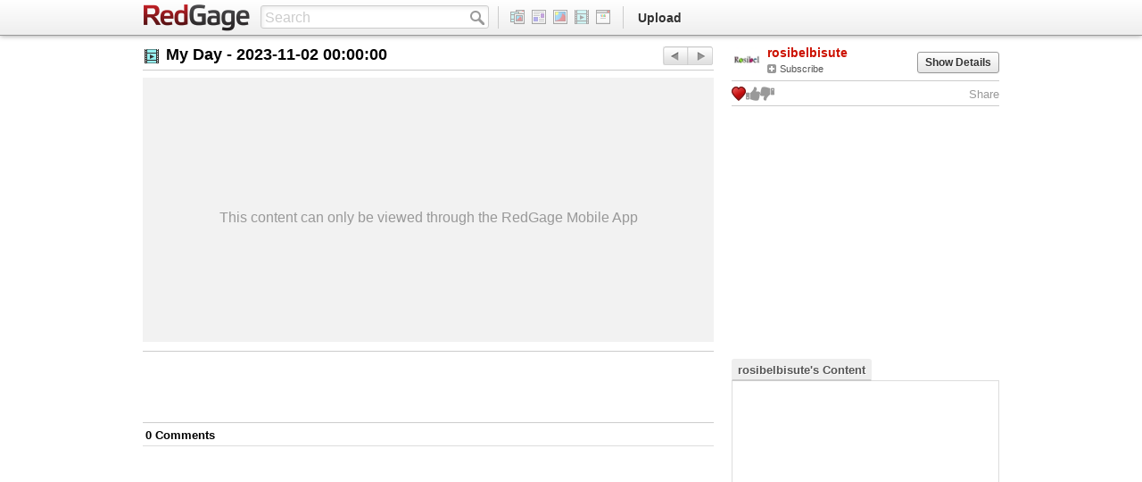

--- FILE ---
content_type: text/css
request_url: http://www.redgage.com/css/admin.css?ver=1620032961
body_size: 31726
content:
.clearfix{*zoom:1;}.clearfix:before,.clearfix:after{display:table;content:"";line-height:0;}
.clearfix:after{clear:both;}
.hide-text{font:0/0 a;color:transparent;text-shadow:none;background-color:transparent;border:0;}
.input-block-level{display:block;width:100%;min-height:30px;-webkit-box-sizing:border-box;-moz-box-sizing:border-box;box-sizing:border-box;}
.pitchBanner{}.pitchBanner.adminBanner{color:#fff;font-size:11px;height:auto;-webkit-font-smoothing:antialiased;}
.pitchBanner.adminBanner .infoLabel{font-weight:bold;}
.pitchBanner.adminBanner .moreInfo{width:300px;}.pitchBanner.adminBanner .moreInfo .userInfoChunk{margin-bottom:10px;}
.pitchBanner.adminBanner .moreInfo .userInfo .infoLabel{float:left;width:100px;}
.pitchBanner.adminBanner .moreInfo .userInfo .infoResult{float:right;width:200px;}
.pitchBanner.adminBanner .moreInfo .socialLinks{margin-bottom:10px;}.pitchBanner.adminBanner .moreInfo .socialLinks a{display:inline-block;margin-right:4px;}
.pitchBanner.adminBanner .infoNotes{width:auto;}.pitchBanner.adminBanner .infoNotes textarea{min-height:80px;max-width:300px;width:300px;}
.pitchBanner.adminBanner .adminStats .chunk{border-bottom:1px solid #fff;margin-bottom:10px;padding-bottom:8px;}.pitchBanner.adminBanner .adminStats .chunk.resetChunk{border-bottom:none;margin-bottom:0;}
.pitchBanner.adminBanner .adminStats .statHalf{width:44%;}
.pitchBanner.adminBanner .adminStats .statChunk .infoLabel{width:60%;}
.pitchBanner.adminBanner .adminStats .statChunk .infoResult{float:right;text-align:right;width:40%;}
.pitchBanner.adminBanner .adminStats .balanceChunk .balanceInputs{width:215px;}.pitchBanner.adminBanner .adminStats .balanceChunk .balanceInputs .balanceChunkAmount{padding:1px 4px;text-align:right;width:88px;}
.pitchBanner.adminBanner .adminStats .balanceChunk .balanceInputs .btn.btn-danger{width:92%;}
.popup.popupAdminFeature{margin-left:-340px;width:680px;}.popup.popupAdminFeature .popupBody .featurePreviewWrap{*zoom:1;margin:20px auto;width:640px;}.popup.popupAdminFeature .popupBody .featurePreviewWrap:before,.popup.popupAdminFeature .popupBody .featurePreviewWrap:after{display:table;content:"";line-height:0;}
.popup.popupAdminFeature .popupBody .featurePreviewWrap:after{clear:both;}
.popup.popupAdminFeature .popupBody .featurePreviewWrap .carouselItem.item2{margin-right:0;}
.popup.popupAdminFeature .popupBody .featurePreviewWrap .carouselItem.item5{margin-right:0;margin-top:10px;}
.popup.popupAdminFeature .popupFooter .featureBonus{margin:0 14px 0 10px;}.popup.popupAdminFeature .popupFooter .featureBonus label{float:left;font-weight:bold;margin:3px 0 0;}
.popup.popupAdminFeature .popupFooter .featureBonus input{float:left;font-size:12px;margin:0 0 0 5px;padding:1px 6px;text-align:right;width:40px;}
.popup.popupFeatureUser{margin-left:-107px;width:214px;}.popup.popupFeatureUser input[type="text"]{margin-bottom:0;padding:1px 7px;text-align:right;width:48px;}
.moduleAdmin.controlLogs .sortByRow .sortByLink.sortByOrigin{width:100px;}
.moduleAdmin.controlLogs .sortByRow .sortByLink.sortByMessage{width:390px;}
.moduleAdmin.controlLogs .result.resultAdmin.withCheckbox .resultTitle{margin-right:20px;width:166px;}
.moduleAdmin.controlLogs .result .resultControlWrap{*zoom:1;margin-top:6px;}.moduleAdmin.controlLogs .result .resultControlWrap:before,.moduleAdmin.controlLogs .result .resultControlWrap:after{display:table;content:"";line-height:0;}
.moduleAdmin.controlLogs .result .resultControlWrap:after{clear:both;}
.moduleAdmin.controlLogs .result .resultControlWrap .resultMessage{margin-right:-100px;width:366px;}
.moduleAdmin.adminAccounting .batchbar .pull-right{margin-right:-4px;}
.moduleAdmin.adminMasterfeed .batchbar .feedResultCount{font-size:18px;font-weight:bold;margin-left:-9px;}.moduleAdmin.adminMasterfeed .batchbar .feedResultCount span{color:#999999;font-weight:normal;}
.moduleAdmin.adminMasterfeed .batchbar .adminExpandAll{margin-right:5px;}
.moduleAdmin.adminStats .sortByRow .sortByLink.sortByMultiplier{margin-left:-4px;width:220px;}
.moduleAdmin.adminStats .sortByRow .sortByLink.sortByEarned{width:57px;}
.moduleAdmin.adminStats .sortByRow .sortByLink.sortByEarning,.moduleAdmin.adminStats .sortByRow .sortByLink.sortByActive{width:60px;}
.moduleAdmin.adminStats .statsResults{margin-bottom:20px;}
.moduleAdmin.adminStats .singleStat{font-size:18px;font-weight:bold;padding:12px 6px;}.moduleAdmin.adminStats .singleStat .statLabel{float:left;}
.moduleAdmin.adminStats .singleStat .statNumber{float:right;}
.moduleAdmin.adminStats .singleStat .multiplierImg{background:#ffffff;border-right:1px solid #dddddd;float:left;margin:-12px 6px -12px -6px;padding:7px 5px 5px;width:30px;height:30px;}
.moduleAdmin.adminStats .singleStat .statNumbers .statNumber{float:left;font-size:12px;text-align:right;width:56px;}.moduleAdmin.adminStats .singleStat .statNumbers .statNumber.multiplerMoney{width:82px;}
.moduleAdmin.adminStats .module5 .singleStat{font-size:13px;}
.moduleAdmin.adminStats .nestedStats{border-left:8px solid #dddddd;margin-left:14px;}.moduleAdmin.adminStats .nestedStats .result{color:#666666;font-weight:500;padding-left:20px;}
.moduleAdmin.adminTrending .module2 .sortByRow .sortByLink.sortByNumber{width:74px;}
.moduleAdmin.adminTrending .module2 .result.resultAdmin.withCheckbox .resultNumber{width:55px;}
.moduleAdmin.adminFraud .sortByRow .sortByLink.sortByUsername,.moduleAdmin.adminFraud .sortByRow .sortByLink.sortByTitle{width:190px;}
.moduleAdmin.adminFraud .result.resultAdmin.withCheckbox .resultTitle{margin-right:20px;width:166px;}
.moduleAdmin.adminFlagged.adminFlaggedComments .sortByRow .sortByLink.sortByTitle{width:150px;}
.moduleAdmin.adminFlagged.adminFlaggedComments .sortByRow .sortByLink.sortByUsername{width:100px;}
.moduleAdmin.adminFlagged.adminFlaggedComments .sortByRow .sortByLink.sortByFlags{width:58px;}
.moduleAdmin.adminFlagged.adminFlaggedComments .result.resultAdmin.withCheckbox .resultTitle{font-size:13px;margin-right:20px;width:130px;}
.moduleAdmin.adminFlagged.adminFlaggedUsers .sortByLink.sortByUsername,.moduleAdmin.adminFlagged.adminFlaggedUsers .sortByLink.sortByTitle{width:170px;}
.moduleAdmin.adminFlagged.adminFlaggedUsers .sortByLink.sortByFlags{width:58px;}
.moduleAdmin.adminFlagged.adminFlaggedUsers .result.resultAdmin.withCheckbox .resultTitle{margin-right:20px;width:146px;}
.moduleAdmin.adminFlagged.adminFlaggedContent .sortByLink.sortByUsername,.moduleAdmin.adminFlagged.adminFlaggedContent .sortByLink.sortByTitle{width:200px;}
.moduleAdmin.adminFlagged.adminFlaggedContent .sortByLink.sortByFlags{width:58px;}
.moduleAdmin.adminFlagged.adminFlaggedContent .result.resultAdmin.withCheckbox .resultTitle{margin-right:20px;width:176px;}
.moduleAdmin.adminQualification .module2 .sortByRow .sortByLink.sortByEmail{margin-left:21px;}
.moduleAdmin.adminContest .contestMeta{color:#999;float:left;font-size:11px;margin:4px 0 -4px 10px;}.moduleAdmin.adminContest .contestMetaChoosing{display:none;}
.moduleAdmin.adminContest .contestMeta input[type="checkbox"]{margin-right:3px;margin-top:-3px;}
.moduleAdmin.adminContest .result .adminContestInput{width:180px;}
.moduleAdmin.adminContest .result .btnGroup{display:block;}
.moduleAdmin.adminMobile .batchGroup{display:flex;}.moduleAdmin.adminMobile .batchGroup .criteria{-webkit-box-sizing:border-box;-moz-box-sizing:border-box;box-sizing:border-box;width:50%;}.moduleAdmin.adminMobile .batchGroup .criteria:first-child{padding-right:10px;}
.moduleAdmin.adminMobile .mobileSignupLink{color:#333;background:#eee;font-weight:bold;padding:30px 0;text-align:center;width:100%;}
.moduleAdmin.adminMobile .criteria{display:block;font-size:12px;margin-top:8px;}.moduleAdmin.adminMobile .criteriaInput,.moduleAdmin.adminMobile .criteriaTextarea,.moduleAdmin.adminMobile .criteriaFile{-webkit-box-sizing:border-box;-moz-box-sizing:border-box;box-sizing:border-box;display:block;margin:0 8px 0 0;padding:0 5px;width:100%;}
.moduleAdmin.adminMobile .criteriaFile{-webkit-box-shadow:none !important;-moz-box-shadow:none !important;box-shadow:none !important;}
.moduleAdmin.adminMobile .criteriaInput,.moduleAdmin.adminMobile .criteriaFile{height:22px;}
.moduleAdmin.adminMobile .criteriaTextarea{height:120px;padding:8px;}
.moduleAdmin.adminMobile .criteriaLabel{display:block;font-weight:bold;}
.moduleAdmin.adminMobile textarea{box-sizing:border-box;display:block;min-height:80px;width:100%;}
.moduleAdmin.adminSuggested .group,.moduleAdmin.adminQualification .group{padding:6px 0 4px;}.moduleAdmin.adminSuggested .group .subheading,.moduleAdmin.adminQualification .group .subheading{margin:4px 0 6px;}.moduleAdmin.adminSuggested .group .subheading .headingInput,.moduleAdmin.adminQualification .group .subheading .headingInput{float:left;font-size:12px;font-weight:normal;margin:-1px 10px -2px;}.moduleAdmin.adminSuggested .group .subheading .headingInput.pull-right,.moduleAdmin.adminQualification .group .subheading .headingInput.pull-right{float:right;margin-right:0;}
.moduleAdmin.adminSuggested .group .subheading .headingInput input,.moduleAdmin.adminQualification .group .subheading .headingInput input{font-size:11px;height:16px;margin:0 0 0 3px;padding:0 4px 0 0;text-align:right;width:40px;}
.moduleAdmin.adminSuggested .group textarea,.moduleAdmin.adminQualification .group textarea{width:98%;}
.moduleAdmin.adminQualification .criteria{margin-bottom:8px;}.moduleAdmin.adminQualification .criteria .criteriaCheck{border-bottom:1px solid #ddd;font-weight:bold;margin-bottom:8px;padding:8px 0;}.moduleAdmin.adminQualification .criteria .criteriaCheck input{margin:-3px 5px 0 0;}
.moduleAdmin.adminQualification .criteria .chunk{width:48%;}
.moduleAdmin.adminQualification .criteria .criteriaInput{font-size:12px;margin-bottom:8px;}.moduleAdmin.adminQualification .criteria .criteriaInput input{height:22px;margin:0 8px 0 0;padding:0 5px;text-align:right;width:64px;}
.moduleAdmin.adminQualification .criteria .socialNames .group{float:left;margin-right:4%;width:17%;}.moduleAdmin.adminQualification .criteria .socialNames .group:last-child{float:right;margin-right:0;width:16%;}
.moduleAdmin.adminQualification .criteria .socialNames .group textarea{font-size:11px;height:220px;}
.moduleAdmin.adminQualification .criteria .socialNamesWide .group{float:left;margin-right:4%;width:48%;}.moduleAdmin.adminQualification .criteria .socialNamesWide .group:last-child{float:right;margin-right:0;}
.moduleAdmin.adminQualification .criteria .socialNamesWide .group textarea{font-size:11px;height:200px;}
.moduleAdmin.adminCodes .moduleAdmin.module1 .sortByRow .sortByLink.sortByEmail{width:228px;}
.moduleAdmin.adminCodes .moduleAdmin.module1 .sortByRow .sortByLink.sortByPoints .btnDropdownTrigger{padding-right:4px;text-align:right;}
.moduleAdmin.adminCodes .moduleAdmin.module1 .sortByRow .sortByLink.sortByPoints .dropdown-menu a:hover{color:#ffffff;}
.moduleAdmin .nav-tabs .tab a{margin-right:2px;padding:4px 4px 3px;}
.moduleAdmin .nav-tabs .tab span{font-size:10px;}
.moduleAdmin .adminInvitesBatchbar,.moduleAdmin .adminAccountingFailedInput{padding:8px 2px 6px;}.moduleAdmin .adminInvitesBatchbar input,.moduleAdmin .adminAccountingFailedInput input{margin-bottom:0;padding:3px 4px 1px;width:368px;}
.moduleAdmin .adminInvitesBatchbar .inviteCreate{width:61%;}.moduleAdmin .adminInvitesBatchbar .inviteCreate input{width:220px;}
.moduleAdmin .adminInvitesBatchbar .inviteBatch{width:33%;}.moduleAdmin .adminInvitesBatchbar .inviteBatch input{text-align:right;width:42px;}
.moduleAdmin .adminAccountingFailedInput{padding:8px 11px 6px;}.moduleAdmin .adminAccountingFailedInput input{margin-right:6px;}.moduleAdmin .adminAccountingFailedInput input.failedUsername{width:126px;}
.moduleAdmin .adminAccountingFailedInput input.failedAmount{width:80px;}
.moduleAdmin .dropdown-menu{text-align:left;}
.moduleAdmin .resultFilter,.moduleAdmin .resultEntry{border-top:1px solid #cccccc;display:none;margin-top:-1px;}.moduleAdmin .resultFilter .resultFilterWrap,.moduleAdmin .resultEntry .resultFilterWrap,.moduleAdmin .resultFilter .resultEntryWrap,.moduleAdmin .resultEntry .resultEntryWrap{background:#f5f5f5;border:1px solid #cccccc;border-width:0 1px;padding:6px;}.moduleAdmin .resultFilter .resultFilterWrap .resultFilterChecks,.moduleAdmin .resultEntry .resultFilterWrap .resultFilterChecks,.moduleAdmin .resultFilter .resultEntryWrap .resultFilterChecks,.moduleAdmin .resultEntry .resultEntryWrap .resultFilterChecks{*zoom:1;margin:4px 0 12px;}.moduleAdmin .resultFilter .resultFilterWrap .resultFilterChecks:before,.moduleAdmin .resultEntry .resultFilterWrap .resultFilterChecks:before,.moduleAdmin .resultFilter .resultEntryWrap .resultFilterChecks:before,.moduleAdmin .resultEntry .resultEntryWrap .resultFilterChecks:before,.moduleAdmin .resultFilter .resultFilterWrap .resultFilterChecks:after,.moduleAdmin .resultEntry .resultFilterWrap .resultFilterChecks:after,.moduleAdmin .resultFilter .resultEntryWrap .resultFilterChecks:after,.moduleAdmin .resultEntry .resultEntryWrap .resultFilterChecks:after{display:table;content:"";line-height:0;}
.moduleAdmin .resultFilter .resultFilterWrap .resultFilterChecks:after,.moduleAdmin .resultEntry .resultFilterWrap .resultFilterChecks:after,.moduleAdmin .resultFilter .resultEntryWrap .resultFilterChecks:after,.moduleAdmin .resultEntry .resultEntryWrap .resultFilterChecks:after{clear:both;}
.moduleAdmin .resultFilter .resultFilterWrap .resultFilterChecks:hover h4 a,.moduleAdmin .resultEntry .resultFilterWrap .resultFilterChecks:hover h4 a,.moduleAdmin .resultFilter .resultEntryWrap .resultFilterChecks:hover h4 a,.moduleAdmin .resultEntry .resultEntryWrap .resultFilterChecks:hover h4 a{display:inline;}
.moduleAdmin .resultFilter .resultFilterWrap .resultFilterChecks.resultFilterTogglable h4,.moduleAdmin .resultEntry .resultFilterWrap .resultFilterChecks.resultFilterTogglable h4,.moduleAdmin .resultFilter .resultEntryWrap .resultFilterChecks.resultFilterTogglable h4,.moduleAdmin .resultEntry .resultEntryWrap .resultFilterChecks.resultFilterTogglable h4{color:#555555;}.moduleAdmin .resultFilter .resultFilterWrap .resultFilterChecks.resultFilterTogglable h4:hover,.moduleAdmin .resultEntry .resultFilterWrap .resultFilterChecks.resultFilterTogglable h4:hover,.moduleAdmin .resultFilter .resultEntryWrap .resultFilterChecks.resultFilterTogglable h4:hover,.moduleAdmin .resultEntry .resultEntryWrap .resultFilterChecks.resultFilterTogglable h4:hover{color:#000000;}
.moduleAdmin .resultFilter .resultFilterWrap .resultFilterChecks.resultFilterTogglable .resultCheck,.moduleAdmin .resultEntry .resultFilterWrap .resultFilterChecks.resultFilterTogglable .resultCheck,.moduleAdmin .resultFilter .resultEntryWrap .resultFilterChecks.resultFilterTogglable .resultCheck,.moduleAdmin .resultEntry .resultEntryWrap .resultFilterChecks.resultFilterTogglable .resultCheck{float:left;width:50%;}
.moduleAdmin .resultFilter .resultFilterWrap .resultFilterChecks.resultFilterTogglable .checkChunk,.moduleAdmin .resultEntry .resultFilterWrap .resultFilterChecks.resultFilterTogglable .checkChunk,.moduleAdmin .resultFilter .resultEntryWrap .resultFilterChecks.resultFilterTogglable .checkChunk,.moduleAdmin .resultEntry .resultEntryWrap .resultFilterChecks.resultFilterTogglable .checkChunk{background:#ffffff;border:1px solid #dddddd;-webkit-border-radius:3px;-moz-border-radius:3px;border-radius:3px;*zoom:1;display:none;margin-bottom:4px;padding:10px 10px 2px;}.moduleAdmin .resultFilter .resultFilterWrap .resultFilterChecks.resultFilterTogglable .checkChunk:before,.moduleAdmin .resultEntry .resultFilterWrap .resultFilterChecks.resultFilterTogglable .checkChunk:before,.moduleAdmin .resultFilter .resultEntryWrap .resultFilterChecks.resultFilterTogglable .checkChunk:before,.moduleAdmin .resultEntry .resultEntryWrap .resultFilterChecks.resultFilterTogglable .checkChunk:before,.moduleAdmin .resultFilter .resultFilterWrap .resultFilterChecks.resultFilterTogglable .checkChunk:after,.moduleAdmin .resultEntry .resultFilterWrap .resultFilterChecks.resultFilterTogglable .checkChunk:after,.moduleAdmin .resultFilter .resultEntryWrap .resultFilterChecks.resultFilterTogglable .checkChunk:after,.moduleAdmin .resultEntry .resultEntryWrap .resultFilterChecks.resultFilterTogglable .checkChunk:after{display:table;content:"";line-height:0;}
.moduleAdmin .resultFilter .resultFilterWrap .resultFilterChecks.resultFilterTogglable .checkChunk:after,.moduleAdmin .resultEntry .resultFilterWrap .resultFilterChecks.resultFilterTogglable .checkChunk:after,.moduleAdmin .resultFilter .resultEntryWrap .resultFilterChecks.resultFilterTogglable .checkChunk:after,.moduleAdmin .resultEntry .resultEntryWrap .resultFilterChecks.resultFilterTogglable .checkChunk:after{clear:both;}
.moduleAdmin .resultFilter .resultFilterWrap .resultFilterChecks h4,.moduleAdmin .resultEntry .resultFilterWrap .resultFilterChecks h4,.moduleAdmin .resultFilter .resultEntryWrap .resultFilterChecks h4,.moduleAdmin .resultEntry .resultEntryWrap .resultFilterChecks h4{margin-bottom:4px;}.moduleAdmin .resultFilter .resultFilterWrap .resultFilterChecks h4 a,.moduleAdmin .resultEntry .resultFilterWrap .resultFilterChecks h4 a,.moduleAdmin .resultFilter .resultEntryWrap .resultFilterChecks h4 a,.moduleAdmin .resultEntry .resultEntryWrap .resultFilterChecks h4 a{display:none;font-size:10px;font-weight:500;line-height:0;}
.moduleAdmin .resultFilter .resultFilterWrap .resultFilterChecks .resultCheck label,.moduleAdmin .resultEntry .resultFilterWrap .resultFilterChecks .resultCheck label,.moduleAdmin .resultFilter .resultEntryWrap .resultFilterChecks .resultCheck label,.moduleAdmin .resultEntry .resultEntryWrap .resultFilterChecks .resultCheck label{font-weight:500;margin-right:16px;white-space:nowrap;}.moduleAdmin .resultFilter .resultFilterWrap .resultFilterChecks .resultCheck label input,.moduleAdmin .resultEntry .resultFilterWrap .resultFilterChecks .resultCheck label input,.moduleAdmin .resultFilter .resultEntryWrap .resultFilterChecks .resultCheck label input,.moduleAdmin .resultEntry .resultEntryWrap .resultFilterChecks .resultCheck label input{float:left;margin-right:6px;}
.moduleAdmin .resultFilter .resultFilterWrap .resultFilterSingle,.moduleAdmin .resultEntry .resultFilterWrap .resultFilterSingle,.moduleAdmin .resultFilter .resultEntryWrap .resultFilterSingle,.moduleAdmin .resultEntry .resultEntryWrap .resultFilterSingle{*zoom:1;margin:4px 0 8px;}.moduleAdmin .resultFilter .resultFilterWrap .resultFilterSingle:before,.moduleAdmin .resultEntry .resultFilterWrap .resultFilterSingle:before,.moduleAdmin .resultFilter .resultEntryWrap .resultFilterSingle:before,.moduleAdmin .resultEntry .resultEntryWrap .resultFilterSingle:before,.moduleAdmin .resultFilter .resultFilterWrap .resultFilterSingle:after,.moduleAdmin .resultEntry .resultFilterWrap .resultFilterSingle:after,.moduleAdmin .resultFilter .resultEntryWrap .resultFilterSingle:after,.moduleAdmin .resultEntry .resultEntryWrap .resultFilterSingle:after{display:table;content:"";line-height:0;}
.moduleAdmin .resultFilter .resultFilterWrap .resultFilterSingle:after,.moduleAdmin .resultEntry .resultFilterWrap .resultFilterSingle:after,.moduleAdmin .resultFilter .resultEntryWrap .resultFilterSingle:after,.moduleAdmin .resultEntry .resultEntryWrap .resultFilterSingle:after{clear:both;}
.moduleAdmin .resultFilter .resultFilterWrap .resultFilterSingle .filterSingleCheck,.moduleAdmin .resultEntry .resultFilterWrap .resultFilterSingle .filterSingleCheck,.moduleAdmin .resultFilter .resultEntryWrap .resultFilterSingle .filterSingleCheck,.moduleAdmin .resultEntry .resultEntryWrap .resultFilterSingle .filterSingleCheck{margin:4px 10px 0 5px;}
.moduleAdmin .resultFilter .resultFilterWrap .resultFilterSingle .range,.moduleAdmin .resultEntry .resultFilterWrap .resultFilterSingle .range,.moduleAdmin .resultFilter .resultEntryWrap .resultFilterSingle .range,.moduleAdmin .resultEntry .resultEntryWrap .resultFilterSingle .range{font-weight:500;}.moduleAdmin .resultFilter .resultFilterWrap .resultFilterSingle .range.dateRange input,.moduleAdmin .resultEntry .resultFilterWrap .resultFilterSingle .range.dateRange input,.moduleAdmin .resultFilter .resultEntryWrap .resultFilterSingle .range.dateRange input,.moduleAdmin .resultEntry .resultEntryWrap .resultFilterSingle .range.dateRange input{width:64px;}
.moduleAdmin .resultFilter .resultFilterWrap .resultFilterSingle .range.dateRange span,.moduleAdmin .resultEntry .resultFilterWrap .resultFilterSingle .range.dateRange span,.moduleAdmin .resultFilter .resultEntryWrap .resultFilterSingle .range.dateRange span,.moduleAdmin .resultEntry .resultEntryWrap .resultFilterSingle .range.dateRange span{margin:0 4px;}
.moduleAdmin .resultFilter .resultFilterWrap .resultFilterSingle .range input.radio,.moduleAdmin .resultEntry .resultFilterWrap .resultFilterSingle .range input.radio,.moduleAdmin .resultFilter .resultEntryWrap .resultFilterSingle .range input.radio,.moduleAdmin .resultEntry .resultEntryWrap .resultFilterSingle .range input.radio{width:15px;}
.moduleAdmin .resultFilter .resultFilterWrap .resultFilterSingle .range input,.moduleAdmin .resultEntry .resultFilterWrap .resultFilterSingle .range input,.moduleAdmin .resultFilter .resultEntryWrap .resultFilterSingle .range input,.moduleAdmin .resultEntry .resultEntryWrap .resultFilterSingle .range input{width:120px;}
.moduleAdmin .resultFilter .resultFilterWrap .resultFilterSingle h4,.moduleAdmin .resultEntry .resultFilterWrap .resultFilterSingle h4,.moduleAdmin .resultFilter .resultEntryWrap .resultFilterSingle h4,.moduleAdmin .resultEntry .resultEntryWrap .resultFilterSingle h4{margin:4px 0;}
.moduleAdmin .resultFilter .resultFilterWrap .resultFilterSingle input,.moduleAdmin .resultEntry .resultFilterWrap .resultFilterSingle input,.moduleAdmin .resultFilter .resultEntryWrap .resultFilterSingle input,.moduleAdmin .resultEntry .resultEntryWrap .resultFilterSingle input{margin-bottom:0;padding:3px 4px 1px;}
.moduleAdmin .resultFilter .resultFilterWrap .resultFilterSingle .wIcon.close,.moduleAdmin .resultEntry .resultFilterWrap .resultFilterSingle .wIcon.close,.moduleAdmin .resultFilter .resultEntryWrap .resultFilterSingle .wIcon.close,.moduleAdmin .resultEntry .resultEntryWrap .resultFilterSingle .wIcon.close{margin:5px 6px 0 2px;}
.moduleAdmin .resultFilter .resultFilterWrap .resultFilterSingle .resultFilterDropdown,.moduleAdmin .resultEntry .resultFilterWrap .resultFilterSingle .resultFilterDropdown,.moduleAdmin .resultFilter .resultEntryWrap .resultFilterSingle .resultFilterDropdown,.moduleAdmin .resultEntry .resultEntryWrap .resultFilterSingle .resultFilterDropdown{margin-right:8px;}
.moduleAdmin .resultFilter .resultFilterWrap .resultFilterSingle .resultFilterExtra input,.moduleAdmin .resultEntry .resultFilterWrap .resultFilterSingle .resultFilterExtra input,.moduleAdmin .resultFilter .resultEntryWrap .resultFilterSingle .resultFilterExtra input,.moduleAdmin .resultEntry .resultEntryWrap .resultFilterSingle .resultFilterExtra input{width:512px;}
.moduleAdmin .resultFilter .resultFilterWrap .resultFilterSingle .resultFilterLabel,.moduleAdmin .resultEntry .resultFilterWrap .resultFilterSingle .resultFilterLabel,.moduleAdmin .resultFilter .resultEntryWrap .resultFilterSingle .resultFilterLabel,.moduleAdmin .resultEntry .resultEntryWrap .resultFilterSingle .resultFilterLabel{color:#999999;font-size:12px;font-weight:bold;margin-top:4px;}
.moduleAdmin .resultFilter .form-actions,.moduleAdmin .resultEntry .form-actions{border:1px solid #cccccc;-webkit-border-radius:0 0 3px 3px;-moz-border-radius:0 0 3px 3px;border-radius:0 0 3px 3px;}
.moduleAdmin .resultEntry{*zoom:1;display:block;}.moduleAdmin .resultEntry:before,.moduleAdmin .resultEntry:after{display:table;content:"";line-height:0;}
.moduleAdmin .resultEntry:after{clear:both;}
.moduleAdmin .resultEntry .resultEntryWrap input{margin-bottom:0;padding:3px 4px 1px;width:120px;}.moduleAdmin .resultEntry .resultEntryWrap input.resultEntryUsername{width:170px;}
.moduleAdmin .sortByRow{background:#f8f8f8;border-bottom:1px solid #eeeeee;font-size:12px;padding:4px 11px 2px;}.moduleAdmin .sortByRow.sortIndentDate{padding-left:62px;}
.moduleAdmin .sortByRow .sortByLink a{color:#999999;font-weight:bold;white-space:nowrap;}.moduleAdmin .sortByRow .sortByLink a:hover{color:#333333;text-decoration:none;}.moduleAdmin .sortByRow .sortByLink a:hover i{opacity:1;filter:alpha(opacity=100);}
.moduleAdmin .sortByRow .sortByLink a i{opacity:0.5;filter:alpha(opacity=50);}
.moduleAdmin .sortByRow .sortByLink.sortByTime{margin-right:27px;}
.moduleAdmin .sortByRow .sortByLink.sortByUsername{width:135px;}
.moduleAdmin .sortByRow .sortByLink.sortByAmount{width:70px;}
.moduleAdmin .sortByRow .sortByLink.sortByBalance{width:60px;}
.moduleAdmin .sortByRow .sortByLink.sortByType{width:46px;}
.moduleAdmin .sortByRow .sortByLink.sortByEmail{width:260px;}
.moduleAdmin .sortByRow .sortByLink.sortByTrendingTitle{margin-left:20px;width:129px;}
.moduleAdmin .sortByRow .sortByLink.sortByNumber{font-size:11px;text-align:center;width:59px;}
.result.resultAdmin:hover .btnGroup{opacity:1;filter:alpha(opacity=100);}
.result.resultAdmin:hover .resultMoreInfo{background:#f2f2f2;}
.result.resultAdmin.withCheckbox .resultCheckbox input{margin:10px 6px 5px 2px;}
.result.resultAdmin.withCheckbox .resultInfo{margin:1px 6px 0 2px;opacity:0.3;filter:alpha(opacity=30);}.result.resultAdmin.withCheckbox .resultInfo:hover,.result.resultAdmin.withCheckbox .resultInfo.resultInfoHasNotes:hover,.result.resultAdmin.withCheckbox .resultInfo.resultInfoHasFlag:hover{opacity:1;filter:alpha(opacity=100);}
.result.resultAdmin.withCheckbox .resultInfo.resultInfoHasNotes,.result.resultAdmin.withCheckbox .resultInfo.resultInfoHasFlag{opacity:0.7;filter:alpha(opacity=70);}
.result.resultAdmin.withCheckbox .resultTitle,.result.resultAdmin.withCheckbox .resultTitle2{font-size:14px;font-weight:bold;overflow:hidden;position:relative;white-space:nowrap;width:130px;}
.result.resultAdmin.withCheckbox .resultTitle2{font-size:13px;margin-right:10px;width:85px;}
.result.resultAdmin.withCheckbox .resultDate{font-size:11px;font-weight:bold;margin-right:6px;width:58px;}
.result.resultAdmin.withCheckbox .resultCode{font-size:13px;font-weight:bold;}
.result.resultAdmin.withCheckbox .resultEmail{font-size:14px;font-weight:bold;overflow:hidden;position:relative;white-space:nowrap;width:260px;}
.result.resultAdmin.withCheckbox .resultAmount{font-size:13px;font-weight:bold;padding-right:20px;text-align:right;width:60px;}
.result.resultAdmin.withCheckbox .resultNumber{font-size:13px;font-weight:bold;padding-left:10px;padding-right:10px;text-align:center;width:40px;}
.result.resultAdmin.withCheckbox .resultPoints{font-size:13px;font-weight:bold;margin-left:-20px;text-align:center;width:80px;}
.result.resultAdmin.withCheckbox .resultFlags{font-size:13px;font-weight:bold;margin-left:-20px;text-align:center;width:80px;}
.result.resultAdmin.withCheckbox .resultType{margin-left:9px;}
.result.resultAdmin.withCheckbox .resultBalance,.result.resultAdmin.withCheckbox .resultExpire{font-size:13px;font-weight:bold;margin-left:-10px;text-align:right;width:64px;}
.result.resultAdmin.withCheckbox .resultWithdrawalType{padding-left:5px;width:40px;}
.result.resultAdmin.withCheckbox .resultCountry{font-weight:bold;padding-left:18px;}
.result.resultAdmin.resultAdminCompressed .feedHeading{margin-bottom:-13px;}
.result.resultAdmin.resultAdminCompressed .results{display:none;}
.result.resultAdmin .label{border:1px solid #000000;-webkit-border-radius:0 0 3px 3px;-moz-border-radius:0 0 3px 3px;border-radius:0 0 3px 3px;font-weight:normal;padding:0 4px;position:absolute;right:-1px;top:-1px;}
.result.resultAdmin .resultAccountingWrap{*zoom:1;margin-top:6px;}.result.resultAdmin .resultAccountingWrap:before,.result.resultAdmin .resultAccountingWrap:after{display:table;content:"";line-height:0;}
.result.resultAdmin .resultAccountingWrap:after{clear:both;}
.result.resultAdmin .btnGroup{bottom:inherit;display:block;opacity:0.3;filter:alpha(opacity=30);-webkit-transition:all 0.1s linear;-moz-transition:all 0.1s linear;-o-transition:all 0.1s linear;transition:all 0.1s linear;top:7px;}
.result.resultAdmin .resultMoreInfo{background:#f8f8f8;border:1px solid #dddddd;border-width:1px 1px 0;display:none;font-weight:bold;margin:6px -9px -8px;padding:7px 10px 5px;}.result.resultAdmin .resultMoreInfo .light{font-weight:normal;}
.result.resultAdmin .resultMoreInfo .moreInfoLeft{float:left;margin-right:-100%;width:100%;}
.result.resultAdmin .resultMoreInfo .moreInfoRight{float:right;margin-right:-3px;width:220px;}.result.resultAdmin .resultMoreInfo .moreInfoRight.wide{width:290px;}
.result.resultAdmin .resultMoreInfo .moreInfoFull{*zoom:1;}.result.resultAdmin .resultMoreInfo .moreInfoFull:before,.result.resultAdmin .resultMoreInfo .moreInfoFull:after{display:table;content:"";line-height:0;}
.result.resultAdmin .resultMoreInfo .moreInfoFull:after{clear:both;}
.result.resultAdmin .resultMoreInfo .moreInfoFull h4{margin-bottom:3px;}
.result.resultAdmin .resultMoreInfo .moreInfoFull .chunk.infoNotes textarea{font-size:11px;line-height:13px;margin-bottom:3px;max-width:97.7%;min-height:50px;width:97.7%;}
.result.resultAdmin .resultMoreInfo .moreInfoFull .infoLabel{color:#999999;}
.result.resultAdmin .resultMoreInfo .chunk{*zoom:1;font-size:12px;margin-bottom:6px;white-space:nowrap;}.result.resultAdmin .resultMoreInfo .chunk:before,.result.resultAdmin .resultMoreInfo .chunk:after{display:table;content:"";line-height:0;}
.result.resultAdmin .resultMoreInfo .chunk:after{clear:both;}
.result.resultAdmin .resultMoreInfo .chunk.wide .infoLabel{color:#999999;width:85px;}
.result.resultAdmin .resultMoreInfo .chunk.infoNotes textarea{font-size:11px;line-height:13px;margin-bottom:3px;max-width:209px;min-height:50px;width:209px;}
.result.resultAdmin .resultMoreInfo .chunk.countsInfo{background:#f8f8f8;border:1px solid #cccccc;-webkit-border-radius:3px;-moz-border-radius:3px;border-radius:3px;padding:8px 0 2px;*zoom:1;margin:4px;}.result.resultAdmin .resultMoreInfo .chunk.countsInfo:before,.result.resultAdmin .resultMoreInfo .chunk.countsInfo:after{display:table;content:"";line-height:0;}
.result.resultAdmin .resultMoreInfo .chunk.countsInfo:after{clear:both;}
.result.resultAdmin .resultMoreInfo .chunk.countsInfo.countsInfo5 .countsLabels div,.result.resultAdmin .resultMoreInfo .chunk.countsInfo.countsInfo5 .countsNumbers div{text-align:center;width:20%;}
.result.resultAdmin .resultMoreInfo .chunk.countsInfo.countsInfo4 .countsLabels div,.result.resultAdmin .resultMoreInfo .chunk.countsInfo.countsInfo4 .countsNumbers div{text-align:center;width:25%;}
.result.resultAdmin .resultMoreInfo .chunk.countsInfo.countsInfo3 .countsLabels div,.result.resultAdmin .resultMoreInfo .chunk.countsInfo.countsInfo3 .countsNumbers div{text-align:center;width:33.3%;}
.result.resultAdmin .resultMoreInfo .chunk.countsInfo.countsInfo2 .countsLabels div,.result.resultAdmin .resultMoreInfo .chunk.countsInfo.countsInfo2 .countsNumbers div{text-align:center;width:50%;}
.result.resultAdmin .resultMoreInfo .chunk .infoLabel{color:#999999;width:70px;}
.result.resultAdmin .resultMoreInfo .chunk .userAgent{max-width:370px;overflow:hidden;text-overflow:ellipsis;}.result.resultAdmin .resultMoreInfo .chunk .userAgent:hover{overflow:visible;}
.adminFindUser .module{padding-top:10px;}.adminFindUser .module .input-append input[type="text"]{width:220px;}
.adminFindUser .module .input-append .btn{padding:4px 14px;}
.controlLogs .nav-tabs .tab a{font-size:14px;}
.controlLogs .tab-content{width:700px;}
.i18n{width:160px;}
.catid{width:60px;}
.weight{width:20px;}
.checkboxes-row{display:flex;flex-direction:row;}
.chunk{margin-top:10px;}


--- FILE ---
content_type: text/css
request_url: http://www.redgage.com/css/page/dashboard.css?ver=1620032961
body_size: 4180
content:
.clearfix{*zoom:1;}.clearfix:before,.clearfix:after{display:table;content:"";line-height:0;}
.clearfix:after{clear:both;}
.hide-text{font:0/0 a;color:transparent;text-shadow:none;background-color:transparent;border:0;}
.input-block-level{display:block;width:100%;min-height:30px;-webkit-box-sizing:border-box;-moz-box-sizing:border-box;box-sizing:border-box;}
.wrapDashboard form.updateStatus{margin:0 0 3px;position:relative;top:6px;width:830px;}.wrapDashboard form.updateStatus input{color:#000000;margin-right:6px;padding:2px 3px;width:711px;}.wrapDashboard form.updateStatus input.unmodified{color:#bbbbbb;}
.wrapDashboard form.updateStatus .btn{padding-bottom:3px;white-space:nowrap;width:98px;}
.primary.primaryDashboard .contentSm .pageHeading{margin-top:-3px;}
.primary.primaryDashboard .subscribeToTag{font-size:12px;float:right;}
.primary.primaryDashboard .filter{margin-bottom:8px;}
.primary.primaryDashboard #featured-users .result .btnGroup{bottom:auto;display:block;top:28px;}
.primary.primarySearch .subscribeToTag{font-size:12px;float:right;}
.secondary.secondaryDashboard{margin-top:-8px;}.secondary.secondaryDashboard .ad300{margin-bottom:20px;}
.secondary.secondaryDashboard .dashboardGs{margin-bottom:10px;}
.secondary.secondaryDashboard .dashboardMultiplier{margin-bottom:40px;}
.secondary.secondaryDashboard .nav-tabs{border-color:#cccccc;}
.secondary.secondaryDashboard .moduleGroup .moduleHideShow a{margin-bottom:-18px;padding-top:10px;}
.secondary .notificationsModule{margin-bottom:0;}.secondary .notificationsModule h3 .noticeNumber{display:none;margin:3px 8px 0 0;}
.secondary .notificationsModule .tab-content{margin-top:8px;}.secondary .notificationsModule .tab-content .btn.btnPlain{color:#333333;font-size:14px;font-weight:bold;margin:0 0 -2px 6px;padding:4px 0;}.secondary .notificationsModule .tab-content .btn.btnPlain:hover{color:#cc1100;text-decoration:none;}
.secondary .notificationsModule .tab-content .btn.btnPlain .wIcon{margin-right:8px;}
.secondary .gsModule .moduleDescription{border-width:0;}
.secondary .gsModule .gsLinks a{border:1px solid transparent;border-bottom-color:#eeeeee;-webkit-border-radius:3px;-moz-border-radius:3px;border-radius:3px;display:block;font-size:12px;font-weight:bold;margin-top:-1px;padding:3px;text-align:left;}.secondary .gsModule .gsLinks a.disabled{background:#f5f5f5 !important;border-color:#eeeeee !important;color:#555555 !important;cursor:default;text-decoration:line-through !important;text-shadow:none !important;}
.secondary .gsModule .gsLinks a:hover{background:#f5f5f5;border-color:#cccccc;color:#333333;text-decoration:none;text-shadow:1px 1px 0 #ffffff;}
.secondary .nextMultiplierModule .result.resultMultiplier{margin-top:8px;}.secondary .nextMultiplierModule .result.resultMultiplier .details{margin-top:4px;width:196px;}.secondary .nextMultiplierModule .result.resultMultiplier .details .title{font-weight:bold;line-height:14px;margin-bottom:4px;}
.secondary .nextMultiplierModule .result.resultMultiplier .details .description{font-size:11px;line-height:13px;}
.secondary .nextMultiplierModule .result.resultMultiplier .details .multiplierProgress{*zoom:1;font-weight:bold;line-height:8px;margin:5px 0 6px;}.secondary .nextMultiplierModule .result.resultMultiplier .details .multiplierProgress:before,.secondary .nextMultiplierModule .result.resultMultiplier .details .multiplierProgress:after{display:table;content:"";line-height:0;}
.secondary .nextMultiplierModule .result.resultMultiplier .details .multiplierProgress:after{clear:both;}
.secondary .nextMultiplierModule .result.resultMultiplier .details .multiplierProgress .progressSm{margin-right:6px;}
.secondary .dashboardContest .tab-content{margin-top:16px;}.secondary .dashboardContest .tab-content .contestModule:hover .raffleEarned .raffleCount{color:#cc1100;}
.secondary .dashboardContest .tab-content .contestInform{margin-bottom:10px;}
.secondary .dashboardContest .tab-content .raffleEarned{color:#222222;font-size:11px;font-weight:bold;}.secondary .dashboardContest .tab-content .raffleEarned .raffleCount{font-size:24px;}
.secondary .dashboardContest .tab-content .contestDaily .contestCountdown{padding-left:40px;}


--- FILE ---
content_type: text/css
request_url: http://www.redgage.com/css/page/multiplier.css?ver=1620032961
body_size: 1069
content:
.clearfix{*zoom:1;}.clearfix:before,.clearfix:after{display:table;content:"";line-height:0;}
.clearfix:after{clear:both;}
.hide-text{font:0/0 a;color:transparent;text-shadow:none;background-color:transparent;border:0;}
.input-block-level{display:block;width:100%;min-height:30px;-webkit-box-sizing:border-box;-moz-box-sizing:border-box;box-sizing:border-box;}
#wrapper.wrapMultiplier{margin-top:26px;}
.wrapMultiplier{*zoom:1;}.wrapMultiplier:before,.wrapMultiplier:after{display:table;content:"";line-height:0;}
.wrapMultiplier:after{clear:both;}
.wrapMultiplier .thumb{float:left;}
.wrapMultiplier .details{float:right;width:380px;}.wrapMultiplier .details h2{font-size:48px;line-height:56px;}
.wrapMultiplier .details .description{font-size:14px;}
.wrapMultiplier .details .meta{margin-top:20px;}
.wrapMultiplier .details .meta .results .result{border:0;float:left;padding:1px;}.wrapMultiplier .details .meta .results .result .thumb{border-color:transparent;width:30px;height:30px;}.wrapMultiplier .details .meta .results .result .thumb:hover{border-color:#000000;}


--- FILE ---
content_type: text/css
request_url: http://www.redgage.com/css/page/upload.css?ver=1620032961
body_size: 7125
content:
.clearfix{*zoom:1;}.clearfix:before,.clearfix:after{display:table;content:"";line-height:0;}
.clearfix:after{clear:both;}
.hide-text{font:0/0 a;color:transparent;text-shadow:none;background-color:transparent;border:0;}
.input-block-level{display:block;width:100%;min-height:30px;-webkit-box-sizing:border-box;-moz-box-sizing:border-box;box-sizing:border-box;}
#wrapper.uploadWrap{margin-top:2px;min-height:220px;}
#primaryUpload,#primaryUploadpending{width:960px;}
.pendingUpload{padding:60px 0 120px;text-align:center;width:100%;}.pendingUpload h2{font-size:28px;margin-bottom:20px;}
.uploadStep1 .btn{font-size:28px;line-height:56px;margin-right:7px;padding:10px 14px 8px;width:21%;}.uploadStep1 .btn.pull-right{margin-right:0;}
.uploadStep1 .uploadTypeChoice{color:#bbbbbb;font-size:36px;padding:50px 0 100px;text-align:center;}
.primaryUp{margin-left:0;width:640px;}.primaryUp .contentSm{*zoom:1;width:470px;}.primaryUp .contentSm:before,.primaryUp .contentSm:after{display:table;content:"";line-height:0;}
.primaryUp .contentSm:after{clear:both;}
.uploadStep2{border:1px solid #cccccc;border-width:1px 0;display:none;margin:30px 0;padding:26px 0;}.uploadStep2 .primaryUp form .row{margin-bottom:36px;position:relative;-webkit-user-select:none;-moz-user-select:none;-ms-user-select:none;-o-user-select:none;user-select:none;-webkit-touch-callout:none;}.uploadStep2 .primaryUp form .row.uploadPhotoInput,.uploadStep2 .primaryUp form .row.uploadVideoInput{margin-bottom:10px;}
.uploadStep2 .primaryUp form .row.uploadInput{display:none;}.uploadStep2 .primaryUp form .row.uploadInput.uploadBlogInput{background:url(/img/icons/loading.gif) no-repeat 304px 200px;}
.uploadStep2 .primaryUp form .row label{font-size:22px;font-weight:bold;margin-bottom:10px;}
.uploadStep2 .primaryUp form .row .counter{top:4px;}
.uploadStep2 .primaryUp form .row input[type="text"],.uploadStep2 .primaryUp form .row textarea{border-color:#999999;color:#000000;font-size:18px;line-height:22px;max-width:630px;width:630px;}.uploadStep2 .primaryUp form .row input[type="text"]:focus,.uploadStep2 .primaryUp form .row textarea:focus{border-color:#333333;-webkit-box-shadow:inset 2px 2px 10px rgba(0, 0, 0, 0.15);-moz-box-shadow:inset 2px 2px 10px rgba(0, 0, 0, 0.15);box-shadow:inset 2px 2px 10px rgba(0, 0, 0, 0.15);-moz-box-shadow:inset 2px 2px 10px rgba(0, 0, 0, 0.15),transparent 0 0 0;-webkit-box-shadow:inset 2px 2px 10px rgba(0, 0, 0, 0.15),transparent 0 0 0;box-shadow:inset 2px 2px 10px rgba(0, 0, 0, 0.15),transparent 0 0 0;}
.uploadStep2 .primaryUp form .row input[type="text"]#uploadTags,.uploadStep2 .primaryUp form .row textarea#uploadTags{-webkit-border-radius:3px 0 0 3px;-moz-border-radius:3px 0 0 3px;border-radius:3px 0 0 3px;width:543px;}
.uploadStep2 .primaryUp form .row textarea{min-height:70px;}
.uploadStep2 .primaryUp form .row .addTagBtn{border-color:#999999;border-width:1px 1px 1px 0;-webkit-border-radius:0 3px 3px 0;-moz-border-radius:0 3px 3px 0;border-radius:0 3px 3px 0;font-size:14px;padding:4px 11px;position:absolute;right:0;top:28px;width:64px;}
.uploadStep2 .primaryUp form .row .fileInput{border-color:#dddddd;*zoom:1;padding:10px;}.uploadStep2 .primaryUp form .row .fileInput:before,.uploadStep2 .primaryUp form .row .fileInput:after{display:table;content:"";line-height:0;}
.uploadStep2 .primaryUp form .row .fileInput:after{clear:both;}
.uploadStep2 .primaryUp form .row .fileInput label.btn{font-size:16px;margin-bottom:0;margin-right:10px;padding:8px 16px 10px;}
.uploadStep2 .primaryUp form .row .fileInput .fileName,.uploadStep2 .primaryUp form .row .fileInput .fileRestriction{color:#666666;margin-top:10px;max-width:225px;overflow-x:auto;}
.uploadStep2 .primaryUp form .row .fileInput .fileName{overflow:hidden;text-overflow:ellipses;white-space:nowrap;width:322px;}
.uploadStep2 .primaryUp form .row .fileInput .fileRestriction{background:#f5f5f5;-webkit-border-radius:0 3px 3px 0;-moz-border-radius:0 3px 3px 0;border-radius:0 3px 3px 0;margin:-10px;padding:11px 8px;}
.uploadStep2 .primaryUp form .row .tagPreview{margin-bottom:-27px;margin-top:4px;min-height:27px;}.uploadStep2 .primaryUp form .row .tagPreview .btnTag{cursor:default;margin:5px 4px 0 0;}.uploadStep2 .primaryUp form .row .tagPreview .btnTag .close{margin:2px -1px 0 4px;}
.uploadStep2 .primaryUp form .row span.invalidNotice{display:none;position:relative;color:#cc1100;float:right;margin-right:40px;}
.uploadStep2 .primaryUp form .row .inputData{display:none;}
.uploadStep3{display:none;}.uploadStep3 .primaryUp{background:#eeeeee;border:1px solid #cccccc;-webkit-border-radius:3px;-moz-border-radius:3px;border-radius:3px;}.uploadStep3 .primaryUp .uploadDisclaimer{color:#666666;font-size:15px;padding:22px 0 18px;text-align:center;}
.uploadStep3 .primaryUp .progress{display:none;}
.uploadStep3 .secondary .btn{display:block;font-size:30px;padding:21px 0 19px;}
#collection-results{height:361px;width:300px;}#collection-results .jspContainer .resultContent{width:282px;}#collection-results .jspContainer .resultContent .details{width:150px;}
#collection-results .jspContainer .resultContent.withCheckbox .details{-webkit-user-select:none;-moz-user-select:none;-ms-user-select:none;-o-user-select:none;user-select:none;-webkit-touch-callout:none;width:150px;}#collection-results .jspContainer .resultContent.withCheckbox .details input{bottom:45px;position:absolute;right:20px;}
#collection-results .jspContainer .contentSm .result .details{width:300px;}
#collection-results .jspContainer .contentSm .result.withCheckbox .details{width:280px;}
.secondary.secondaryUpload{display:none;}.secondary.secondaryUpload .contentResults .results{width:413px;}.secondary.secondaryUpload .contentResults .results .result.resultContent .details{width:282px;-webkit-user-select:none;-moz-user-select:none;-ms-user-select:none;-o-user-select:none;user-select:none;-webkit-touch-callout:none;}
.secondary.secondaryUpload .contentResults .results .result.resultMultiplier .details{width:305px;}
.secondary.secondaryUpload .contentResults .searchTime{float:right;font-size:12px;}
.secondary.secondaryUpload .contentResults .searchCount{font-size:16px;}
.secondary .uploadBroadcastDonate{margin-bottom:6px;}
.secondary .moduleDescription a.pull-right{font-size:11px;font-weight:bold;}
.secondary .broadcastCheckboxes{margin:14px 0 0 12px;}.secondary .broadcastCheckboxes label{font-weight:bold;line-height:15px;margin-bottom:12px;}.secondary .broadcastCheckboxes label.disabled .hideIfDisabled{display:none;}
.secondary .broadcastCheckboxes label.disabled .showIfDisabled{display:block;}.secondary .broadcastCheckboxes label.disabled .showIfDisabled:hover{text-decoration:none;}
.secondary .broadcastCheckboxes label .showIfDisabled{color:#999;display:none;}
.secondary .broadcastCheckboxes label input{margin-right:10px;}
.secondary .broadcastCheckboxes label .wIcon{margin-right:8px;}
.secondary .broadcastCheckboxes label.disabled{color:#cccccc;}
.secondary .recentlyDonatedModule .results{border-width:0;}.secondary .recentlyDonatedModule .results .result{-webkit-border-radius:4px;-moz-border-radius:4px;border-radius:4px;cursor:pointer;}


--- FILE ---
content_type: text/javascript
request_url: http://include.reinvigorate.net/re_.js
body_size: -79
content:


/* hello */

console.log("hello from reinvigorate");

